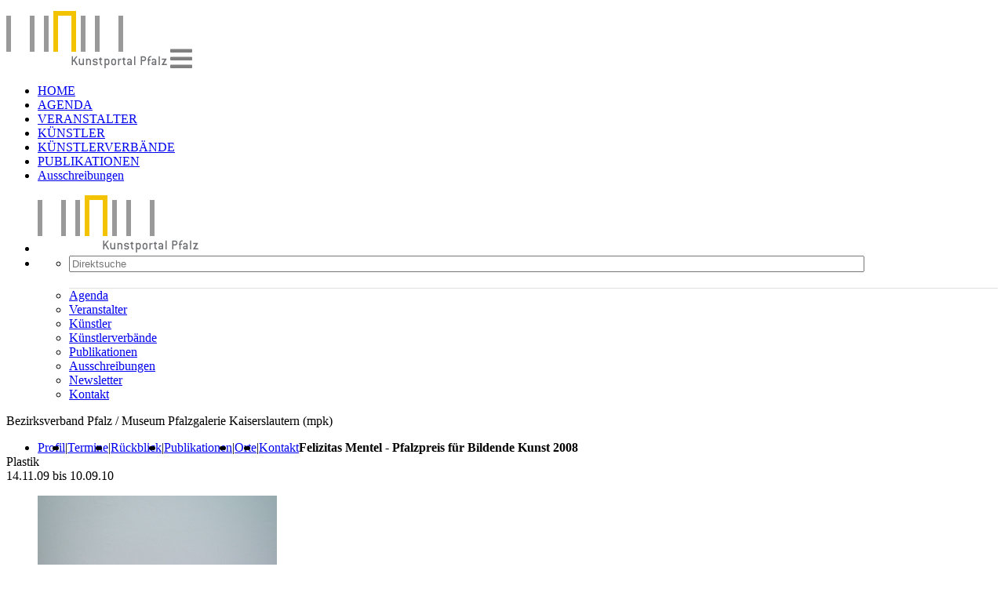

--- FILE ---
content_type: text/html; charset=utf-8
request_url: https://www.kunstportal-pfalz.de/de/veranstalter/felizitas-mentel-pfalzpreis-fuer-bildende-kunst-2008/29/eid,5705/felizitas-mentel-pfalzpreis-fuer-bildende-kunst-2008.html
body_size: 6691
content:
  <!DOCTYPE html>

<html xmlns="http://www.w3.org/1999/xhtml">
    <head>
  	<title>      
         Felizitas Mentel - Pfalzpreis für Bildende Kunst 2008&ndash;
Rückblick | Vergangene Ausstellungen | Archiv &ndash; Kunstportal-Pfalz</title>

        
   
        <meta http-equiv="content-type" content="text/html; charset=ISO-8859-1" />
       <meta name="viewport" content="width=device-width, initial-scale=1, shrink-to-fit=no">
        <meta content="de" http-equiv="Content-Language" />
        <meta name="author" content="Kunstportal Pfalz" />
        <meta name="publisher" content="Kunstportal Pfalz" />
        <meta name="copyright" content="Kunstportal Pfalz" />
        <meta name="keywords" content="Vergangene Ausstellungen, Archiv," />
        <meta name="description" content="" />
        <meta name="robots" content="INDEX,FOLLOW" />
         <link href="/css/main.css.php" rel="stylesheet" type="text/css" />


<script src="//code.jquery.com/jquery-1.11.1.min.js"></script>
 <script type="text/javascript" src="/js/kpp.js"></script>

 



      <link rel="stylesheet" href="https://use.fontawesome.com/releases/v5.8.2/css/all.css">
        <!-- Bootstrap core CSS -->
  <link href="/css/bootstrap.min.css" rel="stylesheet">
  <!-- Material Design Bootstrap -->
  <link href="/css/mdb.min.css" rel="stylesheet">
  <!-- Your custom styles (optional) -->
  <link href="/css/style.css" rel="stylesheet">

<!-- Matomo -->
<script>
  var _paq = window._paq = window._paq || [];
  /* tracker methods like "setCustomDimension" should be called before "trackPageView" */
  _paq.push(['trackPageView']);
  _paq.push(['enableLinkTracking']);
  (function() {
    var u="https://matomo.rh-analyse.de/";
    _paq.push(['setTrackerUrl', u+'matomo.php']);
    _paq.push(['setSiteId', '1']);
    var d=document, g=d.createElement('script'), s=d.getElementsByTagName('script')[0];
    g.async=true; g.src=u+'matomo.js'; s.parentNode.insertBefore(g,s);
  })();
</script>
<!-- End Matomo Code -->

<script async src="https://www.googletagmanager.com/gtag/js?id=UA-20360517-2"></script>
<script>
  window.dataLayer = window.dataLayer || [];
  function gtag(){dataLayer.push(arguments);}
  gtag('js', new Date());

  gtag('config', 'UA-20360517-2');
</script>



</head>
<body class="fixed-sn white-skin">
	<div class="">
		<div class="">


<!-- Top Nav with Image -->
<!--Navbar-->
<nav class="navbar navbar-expand-xl navbar-light z-depth-0 align-items-start p-0 mt-1 mt-md-4 mb-3">
  <div class="container flex-nowrap">
  <!-- Navbar brand -->
  <a class="navbar-brand pl-3 pl-xl-0 pt-0" href="https://www.kunstportal-pfalz.de/de/home/1/home.html"><img src="/images/logo_kunstportal_pfalz.gif" class="logo-img" style="margin-top:6px"/></a>

	


  <a href="https://www.kunstportal-pfalz.de/de/home/1/home.html" data-activates="slide-out" class="pr-3 button-collapse d-xl-none ml-2 mb-md-4"><i class="fas fa-bars fa-2x" style="color: #808080"></i></a>

  </div>
</nav>
<!--/.Navbar-->
<div class="container" style="overflow:hidden;">
</div>
	

<!-- Bottom Nav with Links -->
<nav class="navbar navbar-expand-xl navbar-light d-none d-xl-block z-depth-0 pt-0">
  <div class="collapse navbar-collapse container" id="navbarNav">
    <ul class="navbar-nav justify-content-between w-100 border-x">
      <li class="nav-item ">
		<a class="nav-link pl-0"  href="https://www.kunstportal-pfalz.de/de/home/1/home.html">HOME</a>
      </li>
      <li class="nav-item ">
		<a class="nav-link " href="https://www.kunstportal-pfalz.de/de/agenda/2/agenda.html">AGENDA</a>
      </li>
      <li class="nav-item  active">
		<a class="nav-link " href="https://www.kunstportal-pfalz.de/de/veranstalter/4/veranstalter.html">VERANSTALTER</a>
      </li>
      <li class="nav-item ">
		<a class="nav-link "  href="https://www.kunstportal-pfalz.de/de/kuenstler/9/kuenstler.html">KÜNSTLER</a>
      </li>
      <li class="nav-item ">
		<a class="nav-link "  href="https://www.kunstportal-pfalz.de/de/kuenstlerverbaende/5/kuenstlerverbaende.html">KÜNSTLERVERBÄNDE</a>
      </li>
      <li class="nav-item ">
		<a class="nav-link " href="https://www.kunstportal-pfalz.de/de/publikationen/11/publikationen.html">PUBLIKATIONEN</a>
      </li>
      <li class="nav-item ">
		<a class="nav-link pr-0" href="https://www.kunstportal-pfalz.de/de/ausschreibungen/19/ausschreibungen.html">Ausschreibungen</a>
      </li>
      </li>
    </ul>
  </div>
</nav>

		</div>


      <!-- Sidebar navigation -->
<div id="slide-out" class="side-nav bg-white">
  <ul class="custom-scrollbar">
    <!-- Logo -->
    <li>
      <div class="logo-wrapper waves-light">
        <a href="https://www.kunstportal-pfalz.de/de/home/1/home.html"><img src="/images/logo_kunstportal_pfalz.gif" width=205 class="img-fluid pl-3"></a>
      </div>
    </li>
    <!--/. Logo -->

    <!-- Side navigation links -->
    <li>
<ul>
            <!-- Search form -->
            <li class="pl-3 d-flex" style="border-bottom:1px solid rgba(153,153,153,.3);">
              <form class="form-inline active-purple-4 py-2" name="search" id="search" action="/index.php?side_id=68" method="post">
                <input name="query" class="form-control form-control-sm" style="width:85%;" type="text" placeholder="Direktsuche" aria-label="Search" onfocus="if(this.value=='Direktsuche')this.value=''" onblur="if(this.value=='')this.value='Direktsuche'">
                <a class="pl-0" href="javascript:void(0);" onclick="$('#search').submit();" onfocus="this.value=''"><div class="lupe float-left ml-2" style="margin-top:20px"></div></a>
              </form>                
            </li>
            
						<li  class="notactive nav-item closed first">
							<a class="pl-3  sidebar" id="" href="https://www.kunstportal-pfalz.de/de/agenda/2/agenda.html">Agenda</a>
						</li>  

						<li class="notactive nav-item closed">
							<a class="pl-3  active sidebar" id="" href="https://www.kunstportal-pfalz.de/de/veranstalter/4/veranstalter.html">Veranstalter</a>
						</li>

						<li class="notactive nav-item closed">
							<a class="pl-3  sidebar" id="" href="https://www.kunstportal-pfalz.de/de/kuenstler/9/kuenstler.html">Künstler</a>
						</li>

						<li class="notactive nav-item closed">
							<a class="pl-3  sidebar" id="" href="https://www.kunstportal-pfalz.de/de/kuenstlerverbaende/5/kuenstlerverbaende.html">Künstlerverbände</a>
						</li>
                          <li class="notactive nav-item closed">
							<a class="pl-3  sidebar"href="https://www.kunstportal-pfalz.de/de/publikationen/11/publikationen.html">Publikationen</a>
						</li>
                          <li class="notactive nav-item closed">
							<a class="pl-3  sidebar"href="https://www.kunstportal-pfalz.de/de/ausschreibungen/19/ausschreibungen.html">Ausschreibungen</a>
						</li>
            <li class="notactive nav-item closed">
              <a class="pl-3  sidebar"href="https://www.kunstportal-pfalz.de/de/newsletter/14/newsletter.html">Newsletter</a>
            </li>
						<li class="notactive nav-item closed">
							<a class="pl-3  sidebar"href="https://www.kunstportal-pfalz.de/de/kontakt/15/kontakt.html">Kontakt</a>
						</li>

					</ul>
    </li>
    <!--/. Side navigation links -->
  </ul>
</div>
<!--/. Sidebar navigation -->

      <!-- containerTop endet hier -->


        <div class="container">
          <div class="row">
		<div class="containerMiddle col-12 col-xl-10">

		<!-- hier beginnt der code für den content Bereich der sich unterscheidet -->


		
<div class="sponsorsMiddleUebers"></div>


      
      
                              
            			
			
         
         

		<div class="containerContentDetail">

                <div class="border-bottom overflow-a pb-2">
					<div class="pfadUndSubNaviDet">

                        <div class="pfadDet textFett w-100">
						
						Bezirksverband Pfalz / Museum Pfalzgalerie Kaiserslautern (mpk)
						</div>
						<div class="subNaviDet text">
						
													<ul>
								<li style="float:left"><a  href="https://www.kunstportal-pfalz.de/de/veranstalter/profil-bezirksverband-pfalz-museum-pfalzgalerie-kaiserslautern-mpk/27/oid,1296/bid,1317/profil-bezirksverband-pfalz-museum-pfalzgalerie-kaiserslautern-mpk.html">Profil</a></li>
								<li style="float:left"><span class="seperator">|</span></li>
								<li style="float:left"><a  href="https://www.kunstportal-pfalz.de/de/veranstalter/termine-bezirksverband-pfalz-museum-pfalzgalerie-kaiserslautern-mpk/28/oid,1296/bid,1317/termine-bezirksverband-pfalz-museum-pfalzgalerie-kaiserslautern-mpk.html" >Termine</a></li>	
								<li style="float:left"><span class="seperator">|</span></li>	
								<li style="float:left"><a class="active" href="https://www.kunstportal-pfalz.de/de/veranstalter/rueckblick-bezirksverband-pfalz-museum-pfalzgalerie-kaiserslautern-mpk/29/oid,1296/bid,1317/rueckblick-bezirksverband-pfalz-museum-pfalzgalerie-kaiserslautern-mpk.html">Rückblick</a></li>
								<li style="float:left"><span class="seperator">|</span></li>
								<li style="float:left"><a  href="https://www.kunstportal-pfalz.de/de/veranstalter/publikationen-bezirksverband-pfalz-museum-pfalzgalerie-kaiserslautern-mpk/61/oid,1296/bid,1317/publikationen-bezirksverband-pfalz-museum-pfalzgalerie-kaiserslautern-mpk.html">Publikationen</a></li>	
								<li style="float:left"><span class="seperator">|</span></li>
								<li style="float:left"><a  href="https://www.kunstportal-pfalz.de/de/veranstalter/raeume-bezirksverband-pfalz-museum-pfalzgalerie-kaiserslautern-mpk/30/oid,1296/bid,1317/raeume-bezirksverband-pfalz-museum-pfalzgalerie-kaiserslautern-mpk.html">Orte</a></li>
								<li style="float:left"><span class="seperator">|</span></li>	
								<li style="float:left"><a  href="https://www.kunstportal-pfalz.de/de/veranstalter/kontakt-bezirksverband-pfalz-museum-pfalzgalerie-kaiserslautern-mpk/31/oid,1296/bid,1317/kontakt-bezirksverband-pfalz-museum-pfalzgalerie-kaiserslautern-mpk.html">Kontakt</a></li>
							</ul>
												</div>		
					</div>		
					<div class="sponsorMiddleDet">
																		
						<div class="sponsorMiddleDetImg">
														
													</div>
					</div>
				</div>
				<div class="row m-0">
				<div class="col-12 col-md-7 col-lg-8 p-0 text">
				<div class="detHorizSpacer"></div>
					
					<div class="detailContentHead"><strong>Felizitas Mentel - Pfalzpreis für Bildende Kunst 2008</strong>
            
          <div class="p-hl"></div>Plastik</div>

          <div class="p-hl"></div>
		                        							14.11.09 bis 10.09.10						                                            <br />
				        					
										
						                         <div id="mdb-lightbox-ui" class="pt-4 pt-md-0"></div>
                          <div class="mdb-lightbox d-flex justify-content-center">
                               
                          
                          <figure class="d-md-none w-100">
                         <a href="https://www.kunstportal-pfalz.de/cms/cms.php?cmspage=./media/load/picture.php&amp;id=5020&amp;sec=dea7e8a8101c90cfe3270ec03ba0e58d" data-size="305x244">			
                        <img src="https://www.kunstportal-pfalz.de/cms/cms.php?cmspage=./media/load/picture.php&amp;id=5020&amp;sec=dea7e8a8101c90cfe3270ec03ba0e58d" alt="Felizitas Mentel" title="Felizitas Mentel - Felizitas Mentel" class="d-block w-100"/></a>
                        </a>
						 <div class="imgUntertitel text d-none">Felizitas Mentel: "Neon-Blei-Skulptur III" (2006), Walzblei, Neon in Klarglas</div>                        </figure>
                        </div>
                        

                                                                                                                         
                                                                                       <br />
                                                 <p>Die Pfalzgalerie Kaiserslautern zeigt Plastiken von Felizitas Mentel, die der Bezirksverband Pfalz 2008 mit dem Pfalzpreis f&uuml;r Bildende Kunst ausgezeichnet hat, der in der Sparte Plastik ausgeschrieben war. Neben dem Preisgeld von 10.000 EUR erh&auml;lt die Preistr&auml;gerin eine Einzelausstellung im Museum des Bezirksverbands Pfalz.<br /><br />Felizitas Mentels Neon-Blei-Skulpturen gehen von landschaftlichen Grundstrukturen aus und zeigen in der Umsetzung zum Artefakt ein tief empfundenes Verst&auml;ndnis der Natur und ihrer Bedingungen. Mentel ist eine Vertreterin der Lichtkunst, sie besch&auml;ftigt sich seit &uuml;ber 20 Jahren mit dem Thema Licht in Form von Installationen von Lichtereignissen und Lichtstrukturen durch Neon-R&ouml;hren.<br /><br />Als Beitrag zum Wettbewerb um den Pfalzpreis f&uuml;r Plastik hat Felizitas Mentel drei Arbeiten aus ihrer bislang acht St&uuml;cke umfassenden Werkgruppe der &quot;Lava-Serie&quot; eingereicht. Es handelt sich um Neon-Blei-Skulpturen, die technisch aus einer Kombination von geformtem Walzblei mit farbigem Neon in Klarglas bestehen. Neon ist ein Edelgas, das in R&ouml;hren gef&uuml;llt besondere Eigenschaften aufweist. Die gro&szlig;e Flexibilit&auml;t der Neonr&ouml;hren und ihre ebenso konzentrierte wie intensive Leuchtkraft haben das so genannte Neonlicht zu einem herausragenden Werbetr&auml;ger gemacht. Neonwerbung ist seit den 1920er Jahren Ausdruck der modernen Industriegesellschaft und dabei besonders eng verbunden mit dem &quot;american way of life&quot;. Seit rund 50 Jahren setzen sich auch K&uuml;nstler mit dem Werkstoff Neon auseinander, fasziniert durch die ungew&ouml;hnlichen k&uuml;nstlerischen M&ouml;glichkeiten des Materials und die urspr&uuml;nglich kunstferne Anwendung.<br /><br />In dieser Tradition stehen auch die Neonarbeiten Felizitas Mentels, deren Werk gepr&auml;gt ist durch die Kombination von Neon mit unterschiedlichen Materialien. Bei der &quot;Lava-Serie&quot; ist es die Dialektik von Neon und Blei, die die K&uuml;nstlerin zu Landschaftsentw&uuml;rfen formt. Sie versteht die Neonr&ouml;hre nicht als freie abstrakte Setzung, sondern ben&uuml;tzt sie zur Betonung der Landschaftsform, die sie auf ihre Haupt- oder Kammlinie reduziert. Felizitas Mentel wurde 1946 in Kempten im Allg&auml;u geboren, sie lebt und arbeitet seit langem in Ludwigshafen. Ihre k&uuml;nstlerische Ausbildung erhielt sie von 1964 bis 1968 an der Freien Akademie Mannheim. Nach einer Reihe von Arbeitsstipendien zeichnete sie die Stadt Speyer 1984 mit dem Hans-Purrmann-Preis aus. Die K&uuml;nstlerin kann auf eine rege Ausstellungst&auml;tigkeit, auch &uuml;berregional, zur&uuml;ckblicken: Einzelausstellungen wurden ihr unter anderem im Wilhelm Hack Museum in Ludwigshafen, in der Pfalzgalerie Kaiserslautern, im Westf&auml;lischen Landesmuseum in M&uuml;nster sowie in der Kunsthalle Bielefeld eingerichtet.</p>
                                                <br />
                                        
                                                                            
										<!--einführung-->
																				
																				
										<br /><br /><br /><a href="javascript:void(0);" onclick="javascript:history.go(-1);">[zurück]</a>				</div>
								 <div class="detailBilder pr-0 col-12 col-md-5 col-lg-4 d-none d-md-block " >
						
						<div id="mdb-lightbox-ui"></div>
                          <div class="mdb-lightbox">
						                <div class="row float-right m-0" style="width:256px">
															
																
								 
                 
                                                                <figure class=" col-12  p-0 pb-3 d-none d-md-block">
                                <a  title="Felizitas Mentel: &quot;Neon-Blei-Skulptur III&quot; (2006), Walzblei, Neon in Klarglas" href="https://www.kunstportal-pfalz.de/cms/cms.php?cmspage=./media/load/picture.php&amp;id=5020&amp;sec=dea7e8a8101c90cfe3270ec03ba0e58d"  data-size="305x244">
<img src="https://www.kunstportal-pfalz.de/cms/cms.php?cmspage=./media/load/picture.php&amp;id=5020&amp;sec=dea7e8a8101c90cfe3270ec03ba0e58d" alt="Felizitas Mentel" title="Felizitas Mentel - Felizitas Mentel" class=" img-square "/></a>
                                <div class="imgUntertitel text d-none">Felizitas Mentel: "Neon-Blei-Skulptur III" (2006), Walzblei, Neon in Klarglas</div>                                </figure>
 
                                                                
                                 								 
																 
                                                      </div>
						
								</div>
				
			</div>
			</div>
			</div>

		
		
 


		<!-- hier endet der code für den content Bereich der sich unterscheidet -->

    <div class="containerFooter container mb-3 pt-3 border-top textFooter">
			<div class="row mb-1">
				<div class="col-6 col-md-3  border-right">
					<div class="contentEntity">
						<div class="footerTitle">
							HAUPTRUBRIKEN
						</div>
						<div class="linkSpalten">
							<ul class=""><li class="notactive closed 7_1 first"><a  title="Home | Bildende Kunst | Kultur | K&uuml;nstler | Pf&auml;lzer Kunst | Ausstellung | Kulturveranstaltung | Vernissage | Kunstverein" href="https://www.kunstportal-pfalz.de/de/home/1/home.html">Home</a></li><li class="notactive closed 7_2"><a  title="Agenda | Ausstellung | Kulturevents | Lesung | Vernissage | Finissage | Kinderprogramm | Kunsttermine | Veranstaltung | Zeitgen&ouml;ssische Kunst | Offene Ateliers" href="https://www.kunstportal-pfalz.de/de/agenda/2/agenda.html">Agenda</a></li><li class="active closed 7_3"><a  title="Veranstalter | Kunstvereine | Galerie | Ausstellungsraum | Kunsthaus | Museum | Museen | Kulturveranstalter | Kultur&auml;mter | Ausstellungsort | Ausstellungsm&ouml;glichkeit" href="https://www.kunstportal-pfalz.de/de/veranstalter/4/veranstalter.html" class="active">Veranstalter</a></li><li class="notactive closed 7_4"><a  title="K&uuml;nstler | K&uuml;nstlerin | Bildende Kunst | Zeitgen&ouml;ssische Kunst | Pf&auml;lzer K&uuml;nstler  | Atelier | Malerei | Grafik | Fotografie | Skulptur | Performance" href="https://www.kunstportal-pfalz.de/de/kuenstler/9/kuenstler.html">K&uuml;nstler</a></li><li class="notactive closed 7_5"><a  title="K&uuml;nstlerverb&auml;nde | K&uuml;nstlerverband | Berufsverband Bildender K&uuml;nstler BBK | Arbeitsgemeinschaft Pf&auml;lzer K&uuml;nstler apk | S&uuml;dpf&auml;lzische Kunstgilde | Ausstellungsort | K&uuml;nstlervereinigungen" href="https://www.kunstportal-pfalz.de/de/kuenstlerverbaende/5/kuenstlerverbaende.html">K&uuml;nstlerverb&auml;nde</a></li><li class="notactive closed 7_6"><a  title="Publikationen | Kunstkatalog | K&uuml;nstlerbuch | Bildband | Pfalz | Kunst | Kunstpublikationen" href="https://www.kunstportal-pfalz.de/de/publikationen/11/publikationen.html">Publikationen</a></li><li class="notactive closed 7_7 last"><a  title="Ausschreibungen | Wettbewerbe | Ausschreibungen | Kunstpreis | F&ouml;rderpreis | Kunststipendien | Kunstf&ouml;rderung | K&uuml;nstlerf&ouml;rderung | Stipendium" href="https://www.kunstportal-pfalz.de/de/ausschreibungen/19/ausschreibungen.html">Ausschreibungen</a></li></ul>
						</div>
					</div>
				</div>
				<div class="col-6 col-md-3 border-md-right"> <!-- border-right verschwindet unter col-md -->
										<div class="contentEntity">
						<div class="footerTitle">
							SERVICE
						</div>
						<div class="linkSpalten">
							<ul class=""><li class="notactive closed 2_1 first"><a  title="Newsletter" href="https://www.kunstportal-pfalz.de/de/newsletter/14/newsletter.html">Newsletter</a></li><li class="notactive closed 2_2 last"><a  title="K&uuml;nstlerwebseiten" href="https://www.kunstportal-pfalz.de/de/kuenstlerwebseiten/78/kuenstlerwebseiten.html">K&uuml;nstlerwebseiten</a></li></ul>
						</div>
					</div>

                                            <div class="contentEntity">
						<div class="footerTitle mt-3">
							PROFIBEREICH
						</div>
						<div class="linkSpalten">
							
                          <ul>
							<li><a class="" href="https://www.kunstportal-pfalz.de/de/6/index.html">Kulturservices</a></li>
							<li><a class="" href="https://www.kunstportal-pfalz.de/de/7/index.html">Stiftungen</a></li>
                          </ul>
						</div>
					</div>
				</div>
				<div class="col-6 col-md-3  border-right pt-3 pt-md-0">
					<div class="contentEntityPlusSpacer">
						<div class="footerTitle">
							KUNSTPORTAL PFALZ
						</div>
						<div class="linkSpalten">
							<ul class=""><li class="notactive closed 5_1 first"><a  title="Kontakt" href="https://www.kunstportal-pfalz.de/de/kontakt/15/kontakt.html">Kontakt</a></li><li class="notactive closed 5_2"><a  title="&Uuml;ber uns" href="https://www.kunstportal-pfalz.de/de/ueber-uns/16/ueber-uns.html">&Uuml;ber uns</a></li><li class="notactive closed 5_3"><a  title="Sitemap" href="https://www.kunstportal-pfalz.de/de/sitemap/17/sitemap.html">Sitemap</a></li><li class="notactive closed 5_4"><a  title="Impressum" href="https://www.kunstportal-pfalz.de/de/impressum/18/impressum.html">Impressum</a></li><li class="notactive closed 5_5 last"><a  title="Datenschutz" href="https://www.kunstportal-pfalz.de/de/datenschutz/75/datenschutz.html">Datenschutz</a></li></ul>
						</div>
					</div>

        </div class="text">
				<div class="col-6 col-md-3 pt-3 pt-md-0">
					<div class="contentEntity">
						<div class="footerTitle">
							FÖRDERER / PARTNER
						</div>
						<div class="linkSpalten">
							<ul class=""><li class="notactive closed 1_1 last"><a  title="F&ouml;rderer" href="https://www.kunstportal-pfalz.de/de/foerderer/22/foerderer.html">F&ouml;rderer</a></li></ul>
						</div>
					</div>
                  <div class="logoBottom">
					<img src="/images/logo_unten.gif"></img>
				</div>
				</div>

			</div>
			</div><!-- containerFooter endet hier -->


		</div><!-- containerMiddle endet hier -->


<!-- containerRight beginnt hier: für Werbung -->

		<div class="containerRight d-none d-xl-block col-2">

      <div class="pt-3 pb-4">
        <!-- Search form -->
        <form class="form-inline active-purple-4" name="search" id="search2" action="/index.php?side_id=68" method="post">
          <input name="query" class="form-control form-control-sm" style="width:80%" type="text" placeholder="Direktsuche" aria-label="Search" onfocus="if(this.value=='Direktsuche')this.value=''" onblur="if(this.value=='')this.value='Direktsuche'">
          <a href="javascript:void(0);" onclick="$('#search2').submit();" onfocus="this.value=''"><div class="lupe float-left ml-2"></div></a>
        </form>
      </div>

      <!-- Kontakt und Newsletter -->
      <div class="containerRightContent text">
      <div class="linkSpalten" style="padding-bottom: 7px;">
          <ul>
            <li>
            <a class="  text" href="https://www.kunstportal-pfalz.de/de/kontakt/15/kontakt.html">Kontakt</a>
            </li>
          </ul>
          <ul>
            <li>
            <a class="  text" href="https://www.kunstportal-pfalz.de/de/newsletter/14/newsletter.html">Newsletter</a>
            </li>
          </ul>
        </div>
      </div>
      <!-- / Kontakt und Newsletter -->


                
			<div class="containerRightContent text">
				<div class="imgAnzeige" style="margin-left:0px;">
					<div style="text-align:center;"><a href="https://www.kunstportal-pfalz.de/de/publikationen/11/publikationen.html" title="Publikationen" alt="Publikationen" ><img src="/images/publikationen.png" /></a>		</div>
				</div>
			</div>

		</div><!-- containerRight endet hier -->
          </div>
      </div>

<!-- hier war zuvor der Footer -->

</div><!-- page endet hier -->
 <div id="mobile-indicator"></div>





    <!-- JQuery -->
  <script type="text/javascript" src="/js/jquery-3.4.1.min.js"></script>
  <!-- Bootstrap tooltips -->
  <script type="text/javascript" src="/js/popper.min.js"></script>
  <!-- Bootstrap core JavaScript -->
  <script type="text/javascript" src="/js/bootstrap.min.js"></script>
  <!-- MDB core JavaScript -->
  <script type="text/javascript" src="/js/mdb.min.js"></script>
  <!-- <script src="/js/jquery.colorbox.js"></script> -->
<link href="/css/cm.css" rel="stylesheet"><script src="/js/cm.js"></script>
	
	<script>

      $(document).ready(function() {

      	$.CM({
					messageText: "Um unser Web-Angebot optimal zu präsentieren und zu verbessern, verwendet diese Seite Cookies. Durch die weitere Nutzung des Web-Angebots stimmen Sie der Verwendung von Cookies zu.",
					messageBg: "#151515",								
					messageColor: "#FFFFFF",						
					messageLinkColor: "#BBBBBB",				
					closeEnable: true,									
					closeColor: "#444444",							
					closeBgColor: "transparent",						
					acceptEnable: true,									
					acceptText: "bestätigen",				
					infoEnable: false,										
					infoText: "More Info",							
					infoUrl: "#",												
					cookieExpire: 180										
				});

      });

    </script>
	
	
  <script>
  // SideNav Button Initialization
$(".button-collapse").sideNav();
// SideNav Scrollbar Initialization
var sideNavScrollbar = document.querySelector('.custom-scrollbar');
var ps = new PerfectScrollbar(sideNavScrollbar);



    // MDB Lightbox Init
$(function () {
$("#mdb-lightbox-ui").load("/mdb-addons/mdb-lightbox-ui.html");
});



  </script>






</body>
</html>
<!-- 3579089c09334d1371a41810525fa63a -->